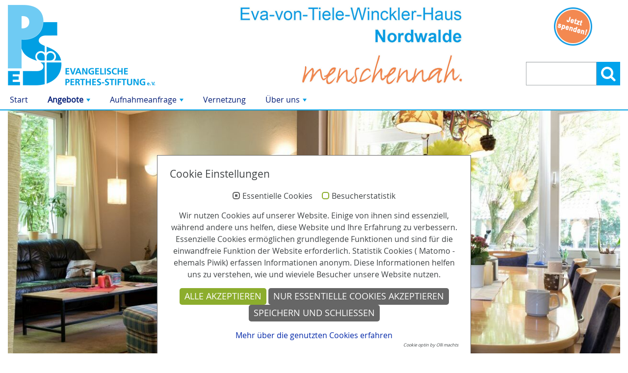

--- FILE ---
content_type: text/html; charset=utf-8
request_url: https://www.evtw-nordwalde.de/angebote/
body_size: 6418
content:
<!DOCTYPE html>
<html lang="de">
<head>

<meta charset="utf-8">
<!-- 
	This website is powered by TYPO3 - inspiring people to share!
	TYPO3 is a free open source Content Management Framework initially created by Kasper Skaarhoj and licensed under GNU/GPL.
	TYPO3 is copyright 1998-2019 of Kasper Skaarhoj. Extensions are copyright of their respective owners.
	Information and contribution at https://typo3.org/
-->


<link rel="shortcut icon" href="/typo3conf/ext/jwmusterprojekt8/Resources/Public/Icons/eps-appicon-square.png" type="image/png">

<meta name="generator" content="TYPO3 CMS">
<meta name="viewport" content="width=device-width,initial-scale=1">
<meta name="msapplication-config" content="none">
<meta name="msapplication-TileColor" content="#ffffff">
<meta name="msapplication-tooltip" content="Eva-von-Tiele-Winckler-Haus Nordwalde">
<meta name="application-name" content="Eva-von-Tiele-Winckler-Haus Nordwalde">
<meta name="theme-color" content="#ffffff">
<meta name="cache-control" content="max-age=0">


<link rel="stylesheet" type="text/css" href="/typo3conf/ext/om_cookie_manager/Resources/Public/Css/cookie_panel.css?1637834976" media="all">
<link rel="stylesheet" type="text/css" href="/typo3conf/ext/jwmusterprojekt8/Resources/Public/Css/style.css?1683883822" media="all">
<link rel="stylesheet" type="text/css" href="/typo3conf/ext/jwmusterprojekt8/Resources/Public/Css/Menu/sm-border.css?1542878786" media="all">
<link rel="stylesheet" type="text/css" href="/typo3conf/ext/cl_jquery_fancybox/Resources/Public/CSS/jquery.fancybox.css?1539782324" media="screen">
<link rel="stylesheet" type="text/css" href="/typo3conf/ext/social_gdpr/Resources/Public/Css/styles.css?1651738856" media="all">
<link rel="stylesheet" type="text/css" href="/fileadmin/templates/epw/domains/hauptseite/css/2_epw_mw.css?1542376734" media="all">
<link rel="stylesheet" type="text/css" href="/fileadmin/templates/epw/domains/hauptseite/css/2_flexslider.css?1475388588" media="all">



<!--[if lte IE 8]><script src="EXT:jwmusterprojekt8/Resources/Public/JavaScript/Lib/jquery-1.12.4.min.js"></script><![endif]--><!--[if gt IE 8]><!--><script src="/typo3conf/ext/jwmusterprojekt8/Resources/Public/JavaScript/Lib/jquery-3.2.1.min.js?1539785313" type="text/javascript"></script><!--<![endif]-->

<script src="/typo3temp/assets/js/dd82474708.js?1585161218" type="text/javascript"></script>



<script id="om-cookie-consent" type="application/json">{"group-1":{"gtm":""},"group-2":{"gtm":"","cookie-2":{"body":["<script type=\"text\/javascript\">\r\n  var _paq = _paq || [];\r\n  \/* tracker methods like \"setCustomDimension\" should be called before \"trackPageView\" *\/\r\n  _paq.push(['trackPageView']);\r\n  _paq.push(['enableLinkTracking']);\r\n  (function() {\r\n    var u=\"\/\/perthes-stiftung.de\/analytics\/piwik\/\";\r\n    _paq.push(['setTrackerUrl', u+'piwik.php']);\r\n    _paq.push(['setSiteId', '1']);\r\n    var d=document, g=d.createElement('script'), s=d.getElementsByTagName('script')[0];\r\n    g.type='text\/javascript'; g.async=true; g.defer=true; g.src=u+'piwik.js'; s.parentNode.insertBefore(g,s);\r\n  })();\r\n<\/script>"]}}}</script>
<title>Angebote | Eva-von-Tiele-Winckler-Haus Nordwalde</title><meta name="description" content=""><link rel="canonical" href="https://www.evtw-nordwalde.de/angebote/" /><meta property="og:type" content="website" /><meta property="og:title" content="Angebote" /><meta property="og:url" content="https://www.evtw-nordwalde.de/angebote/" /><meta property="og:site_name" content="Eva-von-Tiele-Winckler-Haus Nordwalde" /><meta name="twitter:card" content="summary" /><link rel="apple-touch-icon" href="/typo3conf/ext/jwmusterprojekt8/_processed_/5/d/csm_eps-appicon-square_d9ca68c3ed.png"><link rel="apple-touch-icon" sizes="76x76" href="/typo3conf/ext/jwmusterprojekt8/_processed_/5/d/csm_eps-appicon-square_bac0243323.png"><link rel="apple-touch-icon" sizes="120x120" href="/typo3conf/ext/jwmusterprojekt8/_processed_/5/d/csm_eps-appicon-square_e08e7741d2.png"><link rel="apple-touch-icon" sizes="152x152" href="/typo3conf/ext/jwmusterprojekt8/_processed_/5/d/csm_eps-appicon-square_e31e3ab728.png"><meta name="msapplication-TileImage" content="/typo3conf/ext/jwmusterprojekt8/_processed_/5/d/csm_eps-appicon-square_d110fa34fa.png"><meta name="msapplication-square70x70logo" content="/typo3conf/ext/jwmusterprojekt8/_processed_/5/d/csm_eps-appicon-square_897abe944f.png"><meta name="msapplication-square150x150logo" content="/typo3conf/ext/jwmusterprojekt8/_processed_/5/d/csm_eps-appicon-square_a464bd3dba.png"><meta name="msapplication-square310x310logo" content="/typo3conf/ext/jwmusterprojekt8/_processed_/5/d/csm_eps-appicon-square_ec2a8a2b31.png"><meta name="msapplication-wide310x150logo" content="/typo3conf/ext/jwmusterprojekt8/_processed_/d/8/csm_eps-appicon-wide_8524945773.png">

</head>
<body>

<a href="#" class="scrollToTop fa fa-chevron-up fa-lg fa-2x"></a><div class="wrapper-content"><header class="content-header"><div class="width-max"><div class="grid" id="flex-container"><div class="col-4_md-4_sm-12 wrapper-logo"><a href="/" title="Eva-von-Tiele-Winckler-Haus Nordwalde"><img src="/typo3conf/ext/jwmusterprojekt8/Resources/Public/Images/eps_logo.png" width="299" height="163"   alt="Eva-von-Tiele-Winckler-Haus Nordwalde" ></a></div><div class="col-5_md-4_sm-12 wrapper-logo"><img src="/typo3conf/ext/jwmusterprojekt8/Resources/Public/Images/logo-evtwh-nordwalde.png" width="515" height="165"   alt="menschennah" ></div><div class="col-3_md-4_sm-9 float-right header-service"><div class="grid col-4_md-8_sm-10"><div class="col-10_md-10_sm-9 mobile-logo"><a href="/" title="Eva-von-Tiele-Winckler-Haus Nordwalde"><img src="/typo3conf/ext/jwmusterprojekt8/Resources/Public/Images/eps_logo.png" width="299" height="163"   alt="Eva-von-Tiele-Winckler-Haus Nordwalde" ></a></div></div><div class="grid col-3_md-4_sm-2_dup-0 align-right float-right"><div class="spenden-btn"><a href="https://www.perthes-stiftung.de/index.php?id=383" title="Jetzt spenden" target="_blank"><img src="/typo3conf/ext/jwmusterprojekt8/Resources/Public/Images/spenden.png" width="80" height="80"   alt="Jetzt spenden" ></a></div><i class="search-hide-btn fa fa-search fa-lg fa-2x mobilelink" aria-hidden="true"></i></div><div class="grid col-8_md-10 wrapper-search float-right"><div class="spenden-btn hidden-md"><a href="https://www.perthes-stiftung.de/index.php?id=383" title="Jetzt spenden" target="_blank"><img src="/typo3conf/ext/jwmusterprojekt8/Resources/Public/Images/spenden.png" width="80" height="80"   alt="Jetzt spenden" ></a></div><div id="c1368" class="frame frame-default frame-type-list frame-layout-0">

<!-- indexed_search/Partials/Form.html -->
  <form method="post" id="tx_indexedsearch" action="/suche/extendedsearch/search/Search/">
<div>
<input type="hidden" name="tx_indexedsearch_pi2[__referrer][@extension]" value="IndexedSearch" />
<input type="hidden" name="tx_indexedsearch_pi2[__referrer][@vendor]" value="TYPO3\CMS" />
<input type="hidden" name="tx_indexedsearch_pi2[__referrer][@controller]" value="Search" />
<input type="hidden" name="tx_indexedsearch_pi2[__referrer][@action]" value="form" />
<input type="hidden" name="tx_indexedsearch_pi2[__referrer][arguments]" value="YTowOnt9dab9eef7afbb8db757e1eb68d23ca88a183c2e5e" />
<input type="hidden" name="tx_indexedsearch_pi2[__referrer][@request]" value="a:4:{s:10:&quot;@extension&quot;;s:13:&quot;IndexedSearch&quot;;s:11:&quot;@controller&quot;;s:6:&quot;Search&quot;;s:7:&quot;@action&quot;;s:4:&quot;form&quot;;s:7:&quot;@vendor&quot;;s:9:&quot;TYPO3\CMS&quot;;}afb02ee4255cda04ef3df6cd49f4bd29be897b05" />
<input type="hidden" name="tx_indexedsearch_pi2[__trustedProperties]" value="a:1:{s:6:&quot;search&quot;;a:15:{s:9:&quot;_sections&quot;;i:1;s:13:&quot;_freeIndexUid&quot;;i:1;s:7:&quot;pointer&quot;;i:1;s:3:&quot;ext&quot;;i:1;s:10:&quot;searchType&quot;;i:1;s:14:&quot;defaultOperand&quot;;i:1;s:9:&quot;mediaType&quot;;i:1;s:9:&quot;sortOrder&quot;;i:1;s:5:&quot;group&quot;;i:1;s:11:&quot;languageUid&quot;;i:1;s:4:&quot;desc&quot;;i:1;s:15:&quot;numberOfResults&quot;;i:1;s:14:&quot;extendedSearch&quot;;i:1;s:5:&quot;sword&quot;;i:1;s:12:&quot;submitButton&quot;;i:1;}}b104f53e154331f390a9fe9933d887ead15a0a38" />
</div>

    <div class="input-group">
      <div class="tx-indexedsearch-hidden-fields">
        <input type="hidden" name="tx_indexedsearch_pi2[search][_sections]" value="0" />
        <input id="tx_indexedsearch_freeIndexUid" type="hidden" name="tx_indexedsearch_pi2[search][_freeIndexUid]" value="_" />
        <input id="tx_indexedsearch_pointer" type="hidden" name="tx_indexedsearch_pi2[search][pointer]" value="0" />
        <input type="hidden" name="tx_indexedsearch_pi2[search][ext]" value="" />
        <input type="hidden" name="tx_indexedsearch_pi2[search][searchType]" value="1" />
        <input type="hidden" name="tx_indexedsearch_pi2[search][defaultOperand]" value="0" />
        <input type="hidden" name="tx_indexedsearch_pi2[search][mediaType]" value="-1" />
        <input type="hidden" name="tx_indexedsearch_pi2[search][sortOrder]" value="rank_flag" />
        <input type="hidden" name="tx_indexedsearch_pi2[search][group]" value="" />
        <input type="hidden" name="tx_indexedsearch_pi2[search][languageUid]" value="0" />
        <input type="hidden" name="tx_indexedsearch_pi2[search][desc]" value="" />
        <input type="hidden" name="tx_indexedsearch_pi2[search][numberOfResults]" value="10" />
        <input type="hidden" name="tx_indexedsearch_pi2[search][extendedSearch]" value="" />
      </div>
      <label class="vhidden" for="tx-indexedsearch-searchbox-sword">Suchen nach:</label>
      <input class="form-control tx-indexedsearch-searchbox-sword" id="tx-indexedsearch-searchbox-sword" type="text" name="tx_indexedsearch_pi2[search][sword]" value="" />
      <span class="input-group-btn">
        <label class="vhidden" for="tx-indexedsearch-searchbox-button-submit">Suchen:</label>
        <button class="submit-btn tx-indexedsearch-searchbox-button" id="tx-indexedsearch-searchbox-button-submit" type="submit" name="tx_indexedsearch_pi2[search][submitButton]" value="Suchen"><i class="fa fa-lg fa-2x fa-search" aria-hidden="true"></i></button>
      </span>
    </div>
  </form>



</div></div></div></div></div><div
    class="border-menubg wrapper-topmenu "><nav class="menu-main menu-horizontal"><input id="main-menu-state" type="checkbox"><label class="main-menu-btn" for="main-menu-state"><span
  class="main-menu-btn-icon"></span><span class="main-menu-btn-text">Menu</span></label><ul id="main-menu" class="sm sm-border"><li><a href="/" title="Start">Start</a></li><li class="cur"><a href="/angebote/" title="Angebote">Angebote</a><ul><li><a href="/angebote/" title="Angebote">Angebote</a><ul><li><a href="/angebote/angebote/beratung-und-assistenz/" title="Beratung und Assistenz">Beratung und Assistenz</a></li><li><a href="/angebote/angebote/tagesstrukturierendes-angebot/" title="Tagesstrukturierendes Angebot">Tagesstrukturierendes Angebot</a></li></ul></li><li><a href="/angebote/wohnen-und-ausstattung/" title="Wohnen und Ausstattung">Wohnen und Ausstattung</a></li></ul></li><li><a href="/aufnahmeanfrage/" title="Aufnahmeanfrage">Aufnahmeanfrage</a><ul><li><a href="/aufnahmeanfrage/" title="Aufnahmeanfrage">Aufnahmeanfrage</a></li><li><a href="/aufnahmeanfrage/kosten/" title="Kosten">Kosten</a></li></ul></li><li><a href="/vernetzung/" title="Vernetzung">Vernetzung</a></li><li><a href="/ueber-uns/" title="Über uns">Über uns</a><ul><li><a href="/ueber-uns/" title="Über uns">Über uns</a></li><li><a href="/ueber-uns/unser-team/" title="Unser Team">Unser Team</a></li><li><a href="/ueber-uns/unser-selbstverstaendnis/" title="Unser Selbstverständnis">Unser Selbstverständnis</a></li><li><a href="/ueber-uns/stellenboerse/" title="Stellenbörse">Stellenbörse</a></li><li><a href="/ueber-uns/ehrenamt/" title="Ehrenamt">Ehrenamt</a></li><li><a href="/ueber-uns/kuratorium/" title="Kuratorium">Kuratorium</a></li><li><a href="/ueber-uns/foerderkreis/" title="Förderkreis">Förderkreis</a></li></ul></li></ul></nav></div></header><div class="width-max-headerimg"><div class="header-image" style="background-image: url(/fileadmin/_processed_/3/5/csm_18_d85142ac74.jpg);padding-bottom:41.796875%;"></div></div><div class="content-rootline"><div class="rootline width-max"><div class="grid col-12_sm-0 margin-bottom"><nav><ul class="horizontal small"><li><a href="/" title="Eva-von-Tiele-Winckler-Haus Nordwalde">Home</a></li><li><span>Angebote</span></li></ul></nav></div></div></div><!--TYPO3SEARCH_begin--><div class="content-main width-max"><div class="grid"><div class="grid col-12"><div class="col-8_md-7_sm-12"><div id="c7413" class="frame frame-default frame-type-textpic frame-layout-0"><header><h1 class="">
				Angebote
			</h1></header><div class="ce-textpic ce-left ce-above"><div class="ce-bodytext"><p>Mit einer christlichen Grundhaltung gestalten wir gemeinsam Alltag und Freizeit. Unabhängig von Art und Schwere der Behinderung werden ein möglichst eigenständiges Leben und politische und kulturelle Teilhabe an der Gesellschaft gesichert.</p><p>Die einzigartige Persönlichkeit jedes Menschen steht im Vordergrund der individuellen, sich an den persönlichen Wünschen orientierenden Assistenz. Die Basis unserer Assistenz ist personenzentrierte Teilhabeplanung. Diese wird mit dem Bewohner/der Bewohnerin entwickelt und ermöglicht so ein hohes Maß an Selbstbestimmung und Teilhabe innerhalb und außerhalb der Wohneinrichtung.</p><p>In vier Wohngemeinschaften werden individuelle Wohnangebote umgesetzt und Teilhabe am Leben in der Gesellschaft gesichert. Kleine familiäre Wohnbereiche ermöglichen den Bewohnerinnen und Bewohnern ein hohes Maß an Geborgenheit und Sicherheit.</p></div></div></div></div><aside class="col-4_md-5_sm-12"><div id="c7438" class="frame frame-default frame-type-menu_subpages frame-layout-100"><header><h3 class="">
				Weitere Informationen
			</h3></header><ul><li><a href="/angebote/angebote/beratung-und-assistenz/" title="Beratung und Assistenz"><span>Beratung und Assistenz</span></a></li><li><a href="/angebote/angebote/tagesstrukturierendes-angebot/" title="Tagesstrukturierendes Angebot"><span>Tagesstrukturierendes Angebot</span></a></li></ul></div></aside></div></div></div><!--TYPO3SEARCH_end--></div><footer class="wrapper-footer"><div class="content-footer"><div class="width-max padding-top"><div class="grid"><div class="col-4_md-6_sm-12 align-center_sm"><div id="c7389" class="frame frame-default frame-type-text frame-layout-0"><header><h3 class="ce-headline-left">
				Anschrift
			</h3></header><p><strong>Eva-von-Tiele-Winckler-Haus</strong><br /> Bispingallee 18<br /> 48356 Nordwalde</p><p>Tel.: 02573 9398-0<br /> Fax: 02573 9398-98<br /><a href="javascript:linkTo_UnCryptMailto('nbjmup+fwux.opsexbmefAqfsuift.tujguvoh\/ef');">evtw-nordwalde(at)perthes-stiftung.de</a></p></div></div><div class="col-4_md-6_sm-12 align-center_sm"><div id="c7388" class="frame frame-default frame-type-text frame-layout-0"><header><h3 class="ce-headline-left">
				Leitung
			</h3></header><p><strong>Einrichtungsleitung</strong><br /> Heike Schulz</p></div></div><div class="col-4_md-6_sm-12 align-center_sm"><div id="c7391" class="frame frame-default frame-type-shortcut frame-layout-0"><div id="c6871" class="frame frame-default frame-type-image frame-layout-0"><header><h3 class="ce-headline-left">
				Partner
			</h3></header><div class="ce-image ce-left ce-above"><div class="ce-gallery" data-ce-columns="1" data-ce-images="1"><div class="ce-row"><div class="ce-column"><figure class="image"><a href="https://www.perthes-service.de/" title="Perthes-Service GmbH" target="_blank"><img class="image-embed-item" title="Perthes-Service GmbH" alt="Perthes-Service GmbH" src="/fileadmin/templates/epw/img/design/global/Perthes-Service_mit_Claim_bl.png" width="320" height="62" /></a></figure></div></div></div></div></div></div><div id="c7390" class="frame frame-default frame-type-text frame-layout-0"><header><h3 class="">
				Träger
			</h3></header><p><a href="https://www.perthes-stiftung.de/" target="_blank">Evangelische Perthes-Stiftung e.V.</a></p></div></div></div></div></div><div class="content-footer2"><div class="width-max align-center">
    &copy;&nbsp;2026&nbsp;Eva-von-Tiele-Winckler-Haus Nordwalde
    <nav class="inline-block"><ul class="horizontal"><li><a href="/kontakt/" title="Kontakt">Kontakt</a></li><li><a href="/anfahrt/" title="Anfahrt">Anfahrt</a></li><li><a href="/impressum/" title="Impressum">Impressum</a></li><li><a href="/datenschutz/" title="Datenschutz">Datenschutz</a></li></ul></nav></div></div></footer><div id="toUse"></div>

	<div class="tx-om-cookie-consent">
		
		<div class="om-cookie-panel" data-omcookie-panel="1">
			<h3>Cookie Einstellungen</h3>
			<div class="cookie-panel__selection">
				<form>
					
						<div class="cookie-panel__checkbox-wrap">
							<input class="cookie-panel__checkbox cookie-panel__checkbox--state-inactiv" autocomplete="off" data-omcookie-panel-grp="1" id="group-1" type="checkbox" checked=1 data-omcookie-panel-essential="1" disabled="disabled" value="group-1" />
							<label for="group-1">Essentielle Cookies</label>
						</div>
					
						<div class="cookie-panel__checkbox-wrap">
							<input class="cookie-panel__checkbox " autocomplete="off" data-omcookie-panel-grp="1" id="group-2" type="checkbox"  value="group-2" />
							<label for="group-2">Besucherstatistik</label>
						</div>
					
				</form>
			</div>
			<div class="cookie-panel__description">
				<p>Wir nutzen Cookies auf unserer Website. Einige von ihnen sind essenziell, während andere uns helfen, diese Website und Ihre Erfahrung zu verbessern. Essenzielle Cookies ermöglichen grundlegende Funktionen und sind für die einwandfreie Funktion der Website erforderlich. Statistik Cookies ( Matomo - ehemals Piwik) erfassen Informationen anonym. Diese Informationen helfen uns zu verstehen, wie und wieviele Besucher unsere Website nutzen.</p>
			</div>
			<div class="cookie-panel__control">
				<button data-omcookie-panel-save="all" class="cookie-panel__button cookie-panel__button--color--green">Alle akzeptieren</button>
				
					<button data-omcookie-panel-save="min" class="cookie-panel__button">Nur essentielle Cookies akzeptieren</button>
				
				<button data-omcookie-panel-save="save" class="cookie-panel__button">Speichern und schließen</button>
			</div>
			
				<div class="cookie-panel__link"><a href="https://www.perthes-stiftung.de/datenschutz/" title="Datenschutzerklärung" target="_blank">Mehr über die genutzten Cookies erfahren</a></div>
			
			<div class="cookie-panel__attribution">
				<a href="https://olli-machts.de" target="_blank">Cookie optin by Olli machts</a>
			</div>
		</div>
	
	</div>

<script src="/typo3conf/ext/om_cookie_manager/Resources/Public/Js/om_cookie_main.js?1637834976" type="text/javascript"></script>
<script src="/typo3conf/ext/jwmusterprojekt8/Resources/Public/JavaScript/Menu/jquery.smartmenus.min.js?1539785313" type="text/javascript"></script>
<script src="/typo3conf/ext/jwmusterprojekt8/Resources/Public/JavaScript/Menu/initSmartMenu.js?1539785313" type="text/javascript"></script>
<script src="/typo3conf/ext/jwmusterprojekt8/Resources/Public/JavaScript/custom.js?1539785312" type="text/javascript"></script>
<script src="/typo3conf/ext/cl_jquery_fancybox/Resources/Public/JavaScript/jquery.mousewheel-3.0.6.pack.js?1539782324" type="text/javascript"></script>
<script src="/typo3conf/ext/cl_jquery_fancybox/Resources/Public/JavaScript/jquery.fancybox.js?1539782324" type="text/javascript"></script>
<script src="/typo3conf/ext/cl_jquery_fancybox/Resources/Public/JavaScript/helper.js?1539782324" type="text/javascript"></script>
<script src="/typo3conf/ext/social_gdpr/Resources/Public/JavaScript/decode.js?1651738856" type="text/javascript"></script>
<script src="/typo3conf/ext/powermail/Resources/Public/JavaScript/Libraries/jquery.datetimepicker.min.js?1637835046" type="text/javascript"></script>
<script src="/typo3conf/ext/powermail/Resources/Public/JavaScript/Libraries/parsley.min.js?1637835046" type="text/javascript"></script>
<script src="/typo3conf/ext/powermail/Resources/Public/JavaScript/Powermail/Tabs.min.js?1637835046" type="text/javascript"></script>
<script src="/typo3conf/ext/powermail/Resources/Public/JavaScript/Powermail/Form.min.js?1637835046" type="text/javascript"></script>
<script src="/fileadmin/templates/epw/domains/hauptseite/js/jquery.flexslider.js?1451319708" type="text/javascript"></script>
<script src="/fileadmin/templates/epw/domains/hauptseite/js/jquery.mousewheel.js?1451319706" type="text/javascript"></script>
<script src="/fileadmin/templates/epw/domains/hauptseite/js/jquery.rwdImageMaps.min.js?1456693852" type="text/javascript"></script>
<script src="/fileadmin/templates/epw/domains/hauptseite/js/sb.sombrero.js?1460190838" type="text/javascript"></script>
<script src="/fileadmin/templates/epw/domains/hauptseite/js/sb.einrichtungen.js?1476000322" type="text/javascript"></script>
<script src="/fileadmin/templates/epw/domains/hauptseite/js/sb.epsorte.js?1497294256" type="text/javascript"></script>
<script src="/fileadmin/templates/epw/domains/hauptseite/js/sb.thispage.js?1542274623" type="text/javascript"></script>
<script src="/typo3temp/assets/js/6c0a5b3afe.js?1603365857" type="text/javascript"></script>




</body>
</html>

--- FILE ---
content_type: text/javascript
request_url: https://www.evtw-nordwalde.de/fileadmin/templates/epw/domains/hauptseite/js/sb.epsorte.js?1497294256
body_size: 2817
content:
/*
 * Copyright: Schreiber und Botschafter
 *            http://www.schreiberundbotschafter.de
*/
var lastColCnt=0;
var sliderInnerHtml=new Array();

window.setTimeout('refreshSliderColumns();', 0);
window.setInterval('refreshSliderColumns();', 2000);

function refreshSliderColumns () {
	var newColCnt=getMaxWidth();
	if(newColCnt && newColCnt!=lastColCnt) {
		if(lastColCnt==0) {
			$('.flexslider').each(function(i, slider) {
				if(slider.id.substr(0,6)!='slider') 
					return true;
				epsorteAddOrtToSelectWnd(slider);
				sliderInnerHtml[i]=slider.outerHTML;
			});
		}

		var maxWidth=0;
		
		$('.flexslider').each(function(i, slider) {
			if(slider.id.substr(0,6)!='slider') 
				return true;
			$('#'+slider.id).removeData("flexslider");
			$('#'+slider.id).find('.flex-viewport').css({'width' : 0});
			
			var slider=document.getElementById(slider.id);
			if(slider.offsetLeft>0 && maxWidth<slider.offsetWidth) {
				maxWidth=slider.offsetWidth;
			}
		});
		
		var itemsCnt=Math.floor(maxWidth/220);
		
		var lastSlider=null;
		$('.flexslider').each(function(i, slider) {
			if(slider.id.substr(0,6)!='slider') 
				return true;
			var slider=document.getElementById(slider.id);
			lastSlider=slider;
			slider.outerHTML=sliderInnerHtml[i];
			$('#'+slider.id).flexslider({
				animation: "slide",
				slideshow: false,
				animationLoop: false,
				minItems: 1,
				maxItems: itemsCnt,
				slideshowSpeed: 2000,
				animationSpeed: 500,
				mousewheel:false,
				prevText:"",
				nextText:"",
				itemWidth:10,
				directionNav:true,
				controlNav: false,
				start: function(slider){
				  $('body').removeClass('loading');
				}
			});
			
			$('#'+slider.id).find('.flex-viewport').css({'width' : itemsCnt*220,'left':(maxWidth-itemsCnt*220)/2});
		});		

		if(lastSlider) {
			var selWnd=SearchObjByID("epsorteselect"+lastSlider.id.substring(6,lastSlider.id.indexOf('_')));
			epsorteOnChangeSelect(selWnd);
		}
		
		lastColCnt=newColCnt;
	}
}

function epsorteAddOrtToSelectWnd(slider) {
	var selWnd=SearchObjByID("epsorteselect"+slider.id.substring(6,slider.id.indexOf('_')));
	var prnt=selWnd.parentNode;
	
	var ort=slider.getAttribute('ort');
	selWnd.options[selWnd.options.length]=new Option(ort, ort);
	if(selWnd.options.length==1) {
		epsorteOnChangeSelect(selWnd);
		prnt.style.visibility="hidden";
		prnt.style.height="0";
	}
	else {
		prnt.style.height="auto";
		prnt.style.visibility="visible";
	}
}

function epsorteOnChangeSelect(selWnd) {
	var uid='slider'+selWnd.id.substr(13)+'_';
	
	$('.flexslider').each(function(i, slider) {
		if(slider.id.substr(0,uid.length)!=uid) 
			return true;

		if(slider.getAttribute('ort')==selWnd.value) {
			slider.className=slider.className.replace(/ hiddendata/g,'');
		}
		else {
			slider.className+=' hiddendata';
		}
	});
}


--- FILE ---
content_type: text/javascript
request_url: https://www.evtw-nordwalde.de/fileadmin/templates/epw/domains/hauptseite/js/sb.thispage.js?1542274623
body_size: 1159
content:
function gotoHome() {
	gotoPage(348);
}
function gotoSpenden() {
	gotoPage(383);
}
function gotoKontakt() {
	gotoPage(482);
}
function gotoImpressum() {
	gotoPage(483);
}
function gotoDatenschutz() {
	gotoPage(484);
}
function gotoAmbulanteAngebote() {
	gotoPage(500);
}
function gotoMenschenImAlter() {
	gotoPage(377);
}
function gotoMenschenImAlter() {
	gotoPage(377);
}
function gotoJobEngagement() {
	gotoPage(402);
}
function gotoMitBehinderungen() {
	gotoPage(376);
}
function gotoInSozialenSchwierigkeiten() {
	gotoPage(375);
}
function gotoLetzteLebensphase() {
	gotoPage(371);
}
function gotoSucht() {
	gotoPage(2514);
}

function gotoPage(id) {
	if((''+id).indexOf('.')>0) {
		if(id.indexOf('http')<0) {
			id='http://'+id;
		}
		var fenster = window.open(id);
		//fenster.focus();
		//document.location.href=id;
	}
	else {
		document.location.href='http://perthes-stiftung.de/index.php?id='+id+sbGHgetParas();
	}
}

function sbGHgetParas() {
	var s=window.location.search;
	if(!s) return "";

	s=s.substring(1);
	
	var vars = s.split("&");
	s="";
	for (var i=0;i<vars.length;i++) {
		var pair = vars[i].split("=");
		if(pair[0]!="id") {
			s+="&"+vars[i];
		}
	}
	return s;
}